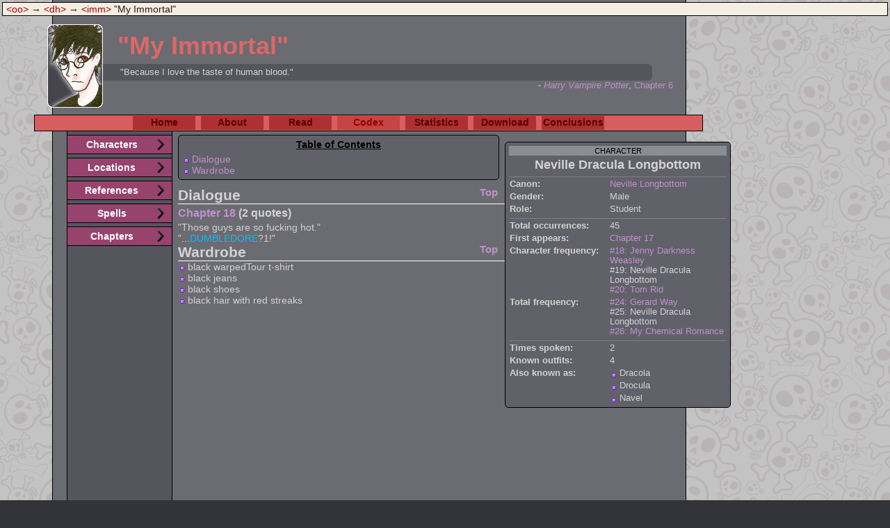

--- FILE ---
content_type: text/html; charset=UTF-8
request_url: http://imm.dh.obdurodon.org/codex/entry/dracula/
body_size: 45891
content:
<!DOCTYPE html PUBLIC "-//W3C//DTD XHTML 1.0 Transitional//EN" "http://www.w3.org/TR/xhtml1/DTD/xhtml1-transitional.dtd">
<html>
  <head>
    <title>My Immortal - Codex Immortalus</title>
    <link rel="stylesheet" href="http://imm.dh.obdurodon.org/stylesheet.css" />
    <link rel="stylesheet" href="http://imm.dh.obdurodon.org/addon-styles/posts.css" />
    <link rel="stylesheet" href="http://imm.dh.obdurodon.org/addon-styles/about.css" />
    <link rel="stylesheet" href="http://imm.dh.obdurodon.org/addon-styles/read.css" />
    <link rel="stylesheet" href="http://imm.dh.obdurodon.org/addon-styles/dialog.css" />
    <link rel="stylesheet" href="http://imm.dh.obdurodon.org/addon-styles/downloads.css" />
    <link rel="stylesheet" href="http://imm.dh.obdurodon.org/addon-styles/codex.css" />
    <link rel="stylesheet" href="http://imm.dh.obdurodon.org/addon-styles/stats.css" />
    <link rel="stylesheet" href="http://imm.dh.obdurodon.org/addon-styles/collapse.css" />
    <script>
   var URL_PATH = 'http://imm.dh.obdurodon.org';
   var codexHandles = new Array('enoby','Ebony Dark&apos;ness Dementia Raven Way','draco','Draco Malfoy','willow','Willow','vampire','Harry Vampire Potter','loopin','Lupin','diabolo','Ron Diabolo Weasley','dumblydore','Albus Dumbledore','mcgoogle','Professor McGonagall','cornelia','Cornelia Fudge','hargrid','Hagrid','mcfly','Marty McFly','hedwig','Hedwig','satan','Tom Satan Bombadil','snaketail','Snaketail','britney','Britney Spears','snap','Professor Snape','tomrid','Tom Rid','vloxemort','Lord Voldemort','sodomize','Sirius Black','samaro','James Samaro Potter','crab','Crab Weasley','goyle','Goyle Weasley','bloody','B&apos;loody Mary Smith','lucian','Lucian','darkness','Jenny Darkness Weasley','dracula','Neville Dracula Longbottom','dobby','Dobby','slutborn','Professor Slutborn','rumbridge','Doris Rumbridge','trevolry','Professor Sinister Trelawney','norris','Mr. Norris','filth','Filth','deathDealers','Death Dealers','mrWeasley','Mr. Weasley','bloodyGothic','Bloody Gothic Rose 666','xBlakTear','XBlakXTearX','preppyLady','Preppy Lady','hogwarts','Hogwarts','hogsmede','Hogsmede','mangos','St. Mangos','abkhazian','Abkhazian','dracosRoom','Draco&apos;s Room','enobysRoom','Enoby&apos;s Room','potionsClassroom','Potions Classroom','forest','Forbidden Forest','slytherinBathroom','Slytherin Bathrooms','slytherinCommon','Slytherin Common Room','greatHall','Great Hall','nurseOffice','School Nurse&apos;s Office','ministry','Ministry of Magic','divinationsClass','Divinations classroom','vloxemortsLair','Vloxemort&apos;s Lair','slytherinBathrooms','Slytherin Bathrooms','careMagicalCreatures','Care of Magical Creatures Classroom','transfigurationsClass','Transfigurations Class','london','London','vampiresRoom','Vampire&apos;s Room','www','Weasley&apos;s Wizard Wheezes','tomridStore','Tom Rid&apos;s Store','hogsment','Hogsment','hotTopicStore','Hot Topic Store','hotIshooStore','Hot Ishoo','slutbornsOffice','Professor Slutborn&apos;s Classroom','pastSlytherinCommon','Slytherin Common Room (past)','pastMovieTheater','Movie Theater','pastNurseOffice','School Nurse&apos;s Office (past)','dumblydoreOffice','Dumbledore&apos;s Office','mcr','My Chemical Romance','gc','Good Charlotte','evanescence','Evanescence','hotTopic','Hot Topic','duff','Hillary Duff','helena','Helena','simple','Simple Plan','satanism','Satanism','warped','The Warped Tour','linkinPark','Linkin Park','gerard','Gerard Way','greenday','Green Day','manson','Marilyn Manson','charles','Charles Manson','marysue','Mary Sue','prep','Prep','vampirism','Vampirism','goffik','Goffik','deathTouchSign','Death&apos;s Touch Sign','christianity','Christianity','dracosPenis','Draco&apos;s Penis','gryffindor','Gryffindor','slytherin','Slytherin','hufflepuff','Hufflepuff','ravenclaw','Ravenclaw','slipknot','Slipknot','corpseBride','The Corpse Bride','suicide','Suicide','fiftyCent','50 Cent','japanese','Japanese','cinderellaStory','A Cinderella Story','nightmareBefore','The Nightmare Before Christmas','chadMichael','Chad Michael Murray','avril','Avril Lavigne','amyLee','Amy Lee','raven','Raven','vilVol','Ville Vollo','emilyTheStrange','Emily the Strange','car','Flying Cars','ashleeSimpson','Ashlee Simpson','backstreetBoys','Backstreet Boys','lakePlacid','Lake Placid','theRing','The Ring','theRingTwo','The Ring Two','houseOfWax','House of Wax','joelMadden','Joel Madden','parisHilton','Paris Hilton','thankYouForVenom','Thank You for the Venom','cedricDiggory','Cedric Diggory','havingSex','Having sex (orgasm, sex, etc)','cutting','Slitting wrists, etc (for the sake of cutting)','time','The Time Turner','him','HiM','tomFelton','Tom Felton','cobain','Kurt Cobain','cellPhone','Cell Phones','buffy','Buffy the Vampire Slayer','nirvana','Nirvana','lotr','The Lord of the Rings','iJustWantToLive','I Just Wanna Live','americanEagle','American Eagle Outfitters','aerie','Aerie','hollister','Hollister','aandf','Abercrombie and Fitch','voldemortserum','Voldemortserum','underworld','Underworld','desolation','Desolation Row','grudge','The Grudge','smith','Mr. & Mrs. Smith','pensieve','Pensieve','converse','Converse','punk','Punk','exorcist','The Exorcist','backToTheFuture','Back to the Future','timeMachine','Time Machine','vampiresNeverHurtYou','Vampires Will Never Hurt You','bisexuality','Bisexuality','voyeur','Voyeurism','bringMeToLife','Bring Me To Life','alcohol','Alcohol Consumption','smoking','Smoking (pot, cigarettes, cigar)','cigar','Cigar','portersuz','portersuz','nineteenNinetySix','1996','devilsSign','Devil&apos;s Sign, or Sign of the horns','emo','Emo lifestyle','mikeyWay','Mikey Way','imNotOkay','I&apos;m Not Okay (I Promise)','suzi','suzi','boulevardOfBrokenDreams','Boulevard of Broken Dreams','theGhostOfYou','The Ghost Of You','marijuana','Marijuana','amnesiaPotion','Amnesia Potion','potion','Potion','sixPack','Six Pack (abs)','sadism','Sadism','jesusChristSuperstar','Jesus Christ Superstar','chroniclesOfLifeAndDeath','The Chronicles of Life and Death','hpMovie','Harry Potter Movie Series','horcrux','Horcrux','england','England','panic','Panic at the Disco','frankIero','Frank Iero','urie','Brandon Urie','headacheRage','Raging with Headaches','billyJoel','Billy Joel','welcomeBlackParade','Welcome to the Black Parade','saw2','Saw 2','sharkAttack3','Shark Attack 3','justin','Justin, Ebony&apos;s boyfriend','sweater','Tara&apos;s sweater','girlsAndBoys','Girls and Boys','darkMark','The Dark Mark','britney5655','Britney5655','ipod','iPod','lohan','Lindsay Lohan','cuteIsWhatWeAimFor','Cute is What We Aim For','iDontLoveYou','I Don&apos;t Love You','gun','Gun','beatles','The Beatles','ghostOfYou','The Ghost of You','crookshanks','Crookshanks','imperius','Imperius','abraKadabra','Abra Kadabra','teleportation','Teleportation','petulusMerengo','Petulus merengo mi kremicli romacio...','crosio','Crosio','chain','Chain-up/Binding spell','popAddelum','Pop Addelum','accio','Accio','cruciatus','Cruciatus','chapter1','Chapter 1','chapter2','Chapter 2','chapter3','Chapter 3','chapter4','Chapter 4','chapter5','Chapter 5','chapter6','Chapter 6','chapter7','Chapter 7','chapter8','Chapter 8','chapter9','Chapter 9','chapter10','Chapter 10','chapter11','Chapter 11','chapter12','Chapter 12','chapter13','Chapter 13','chapter14','Chapter 14','chapter15','Chapter 15','chapter16','Chapter 16','chapter17','Chapter 17','chapter18','Chapter 18','chapter19','Chapter 19','chapter20','Chapter 20','chapter21','Chapter 21','chapter22','Chapter 22','chapter23','Chapter 23','chapter24','Chapter 24','chapter25','Chapter 25','chapter26','Chapter 26','chapter27','Chapter 27','chapter28','Chapter 28','chapter29','Chapter 29','chapter30','Chapter 30','chapter31','Chapter 31','chapter32','Chapter 32','chapter33','Chapter 33','chapter34','Chapter 34','chapter35','Chapter 35','chapter36','Chapter 36','chapter37','Chapter 37','chapter38','Chapter 38','chapter39','Chapter 39','chapter40','Chapter 40','chapter41','Chapter 41','chapter42','Chapter 42','chapter43','Chapter 43','chapter44','Chapter 44');
   function translateHandleToText(handle)
   {
     for (var index = 0; index < codexHandles.length; index += 2)
       if (codexHandles[index] == handle)
         return codexHandles[index + 1];
     return null;
   }
</script>
    <script src="http://imm.dh.obdurodon.org/addon-styles/jsAjax.js"></script>
    <script src="http://imm.dh.obdurodon.org/addon-styles/jsCodex.js"></script>
    <script src="http://imm.dh.obdurodon.org/addon-styles/jsPopup.js"></script>
    <script src="http://imm.dh.obdurodon.org/addon-styles/jwplayer.js"></script>
<script>
 var openedNavSection = 'character';
</script>
  </head>
  <body>
    <div class="obdurodonLink"><a href="http://www.obdurodon.org/" target="_blank">&lt;oo&gt;</a> &rarr; <a href="http://dh.obdurodon.org/" target="_blank">&lt;dh&gt;</a> &rarr; <a href="http://imm.dh.obdurodon.org/">&lt;imm&gt;</a> "My Immortal"</div>
    <div class="container">
      <a name="top"/>
      <div class="header"><div class="wrapping">
        <a href="http://imm.dh.obdurodon.org/"><img class="characterProfile" border="0" src="http://imm.dh.obdurodon.org/images/character_profiles/vampire.png" /></a>
        <a href="http://imm.dh.obdurodon.org/" class="title">"My Immortal"</a>
        <div class="quote">"Because I love the taste of human blood."</div>        <div class="byline">- <a class="characterName" href="http://imm.dh.obdurodon.org/codex/entry/vampire/">Harry Vampire Potter</a>, <a href="http://imm.dh.obdurodon.org/read/chapter-6/">Chapter 6</a></div>
        <div style="clear:left;"></div>
      </div></div>
      <div class="headerBar">
        <a href="http://imm.dh.obdurodon.org/" class="navLink">Home</a>
        <a href="http://imm.dh.obdurodon.org/about/" class="navLink">About</a>
        <a href="http://imm.dh.obdurodon.org/read/" class="navLink">Read</a>
        <a href="http://imm.dh.obdurodon.org/codex/" class="navLink current">Codex</a>
        <a href="http://imm.dh.obdurodon.org/stats/" class="navLink">Statistics</a>
        <a href="http://imm.dh.obdurodon.org/download/" class="navLink">Download</a>
        <a href="http://imm.dh.obdurodon.org/conclusions/" class="navLink">Conclusions</a>
      </div>
      <div class="content">
      <div id="mainContent" class="wrapper">
<?xml version="1.0"?>
<div class="codexTableContainer"><table class="codexTable"><tr><td class="type" colspan="2"><a href="http://imm.dh.obdurodon.org/codex/characters/">character</a></td></tr><tr><td class="header" colspan="2">Neville Dracula Longbottom</td></tr><tr><td colspan="2" class="separator"><span style="display:none">-</span></td></tr><tr><th>Canon:</th><td><a href="http://en.wikipedia.org/wiki/Neville Longbottom" target="_blank">Neville Longbottom</a></td></tr><tr><th>Gender:</th><td>Male</td></tr><tr><th>Role:</th><td>Student</td></tr><tr><td colspan="2" class="separator"><span style="display:none">-</span></td></tr><tr><th>Total occurrences:</th><td>45</td></tr><tr><th>First appears:</th><td><a href="http://imm.dh.obdurodon.org/codex/entry/chapter17/"> Chapter
                                        17</a></td></tr><tr><th>Character frequency:</th><td><a href="http://imm.dh.obdurodon.org/codex/entry/darkness/">#18: Jenny Darkness Weasley</a><br/>#19: Neville Dracula Longbottom<br/><a href="http://imm.dh.obdurodon.org/codex/entry/tomrid/">#20: Tom Rid</a></td></tr><tr><th>Total frequency:</th><td><a href="http://imm.dh.obdurodon.org/codex/entry/gerard/">#24: Gerard Way</a><br/>#25: Neville Dracula Longbottom<br/><a href="http://imm.dh.obdurodon.org/codex/entry/mcr/">#26: My Chemical Romance</a></td></tr><tr><td colspan="2" class="separator"><span style="display:none">-</span></td></tr><tr><th>Times spoken:</th><td>2</td></tr><tr><th>Known outfits:</th><td>4</td></tr><tr><th rowspan="3">Also known as:</th><td><div class="bullet">Dracola</div></td></tr><tr><td><div class="bullet">Drocula</div></td></tr><tr><td><div class="bullet">Navel</div></td></tr></table><div style="clear:both;display:none;">-end-</div></div><div class="codexTableOfContents"><h1>Table of Contents</h1><a href="#dialogue">Dialogue</a><a href="#wardrobe">Wardrobe</a></div><h2 class="codexHeader" id="dialogue"><a href="#top" class="top">Top</a> Dialogue</h2><div class="dialogueContainer"><div class="dialogueSubheader"><h3 class="codexHeader"><a href="http://imm.dh.obdurodon.org/read/chapter-18">Chapter 18</a> (2 quotes)</h3></div><div class="dialogueQuotes"><div class="quote">"Those guys are so fucking hot."</div><div class="quote">"...<span handle="dumblydore" elementName="char" class="dialogObject char" onmouseover="Dialog.create(event, this);">DUMBLEDORE</span>?1!"</div></div></div><h2 class="codexHeader" id="wardrobe"><a href="#top" class="top">Top</a> Wardrobe</h2><div class="bullet"> black warpedTour t-shirt</div><div class="bullet"> black jeans</div><div class="bullet"> black shoes</div><div class="bullet"> black hair with red streaks</div>
          <div style="clear:both;"></div>
        </div>
        <div  class="sidebar">
          <div id="sidebarContents">
<?xml version="1.0"?>
<div id="codex-nav-character" class="codexTop&#10;                    highlighted">
  <a href="http://imm.dh.obdurodon.org/codex/characters/">Characters</a>
  <div class="codexMenu highlighted">
    <div class="codexSubmenu highlighted">
      <a href="http://imm.dh.obdurodon.org/codex/characters/student/">Student</a>
      <div class="codexMenu final highlighted">
        <a href="http://imm.dh.obdurodon.org/codex/entry/bloody/" class="codexItem">B'loody Mary Smith</a>
        <a href="http://imm.dh.obdurodon.org/codex/entry/britney/" class="codexItem">Britney Spears</a>
        <a href="http://imm.dh.obdurodon.org/codex/entry/crab/" class="codexItem">Crab Weasley</a>
        <a href="http://imm.dh.obdurodon.org/codex/entry/draco/" class="codexItem">Draco Malfoy</a>
        <a href="http://imm.dh.obdurodon.org/codex/entry/enoby/" class="codexItem">Ebony Dark'ness Dementia Raven Way</a>
        <a href="http://imm.dh.obdurodon.org/codex/entry/goyle/" class="codexItem">Goyle Weasley</a>
        <a href="http://imm.dh.obdurodon.org/codex/entry/hargrid/" class="codexItem">Hagrid</a>
        <a href="http://imm.dh.obdurodon.org/codex/entry/vampire/" class="codexItem">Harry Vampire Potter</a>
        <a href="http://imm.dh.obdurodon.org/codex/entry/samaro/" class="codexItem">James Samaro Potter</a>
        <a href="http://imm.dh.obdurodon.org/codex/entry/darkness/" class="codexItem">Jenny Darkness Weasley</a>
        <a href="http://imm.dh.obdurodon.org/codex/entry/dracula/" class="codexItem selected">Neville Dracula Longbottom</a>
        <a href="http://imm.dh.obdurodon.org/codex/entry/diabolo/" class="codexItem">Ron Diabolo Weasley</a>
        <a href="http://imm.dh.obdurodon.org/codex/entry/willow/" class="codexItem">Willow</a>
      </div>
    </div>
    <div class="codexSubmenu">
      <a href="http://imm.dh.obdurodon.org/codex/characters/professor/">Professor</a>
      <div class="codexMenu final">
        <a href="http://imm.dh.obdurodon.org/codex/entry/dumblydore/" class="codexItem">Albus Dumbledore</a>
        <a href="http://imm.dh.obdurodon.org/codex/entry/loopin/" class="codexItem">Lupin</a>
        <a href="http://imm.dh.obdurodon.org/codex/entry/mcgoogle/" class="codexItem">Professor McGonagall</a>
        <a href="http://imm.dh.obdurodon.org/codex/entry/trevolry/" class="codexItem">Professor Sinister Trelawney</a>
        <a href="http://imm.dh.obdurodon.org/codex/entry/slutborn/" class="codexItem">Professor Slutborn</a>
        <a href="http://imm.dh.obdurodon.org/codex/entry/snap/" class="codexItem">Professor Snape</a>
      </div>
    </div>
    <div class="codexSubmenu">
      <a href="http://imm.dh.obdurodon.org/codex/characters/bystander/">Bystander</a>
      <div class="codexMenu final">
        <a href="http://imm.dh.obdurodon.org/codex/entry/cornelia/" class="codexItem">Cornelia Fudge</a>
        <a href="http://imm.dh.obdurodon.org/codex/entry/dobby/" class="codexItem">Dobby</a>
        <a href="http://imm.dh.obdurodon.org/codex/entry/rumbridge/" class="codexItem">Doris Rumbridge</a>
        <a href="http://imm.dh.obdurodon.org/codex/entry/filth/" class="codexItem">Filth</a>
        <a href="http://imm.dh.obdurodon.org/codex/entry/hedwig/" class="codexItem">Hedwig</a>
        <a href="http://imm.dh.obdurodon.org/codex/entry/lucian/" class="codexItem">Lucian</a>
        <a href="http://imm.dh.obdurodon.org/codex/entry/mcfly/" class="codexItem">Marty McFly</a>
        <a href="http://imm.dh.obdurodon.org/codex/entry/norris/" class="codexItem">Mr. Norris</a>
        <a href="http://imm.dh.obdurodon.org/codex/entry/mrWeasley/" class="codexItem">Mr. Weasley</a>
        <a href="http://imm.dh.obdurodon.org/codex/entry/preppyLady/" class="codexItem">Preppy Lady</a>
        <a href="http://imm.dh.obdurodon.org/codex/entry/sodomize/" class="codexItem">Sirius Black</a>
        <a href="http://imm.dh.obdurodon.org/codex/entry/satan/" class="codexItem">Tom Satan Bombadil</a>
      </div>
    </div>
    <div class="codexSubmenu">
      <a href="http://imm.dh.obdurodon.org/codex/characters/baddie/">Baddie</a>
      <div class="codexMenu final">
        <a href="http://imm.dh.obdurodon.org/codex/entry/deathDealers/" class="codexItem">Death Dealers</a>
        <a href="http://imm.dh.obdurodon.org/codex/entry/vloxemort/" class="codexItem">Lord Voldemort</a>
        <a href="http://imm.dh.obdurodon.org/codex/entry/snaketail/" class="codexItem">Snaketail</a>
        <a href="http://imm.dh.obdurodon.org/codex/entry/tomrid/" class="codexItem">Tom Rid</a>
      </div>
    </div>
    <div class="codexSubmenu">
      <a href="http://imm.dh.obdurodon.org/codex/characters/group/">Group</a>
      <div class="codexMenu final">
        <a href="http://imm.dh.obdurodon.org/codex/entry/bloodyGothic/" class="codexItem">Bloody Gothic Rose 666</a>
        <a href="http://imm.dh.obdurodon.org/codex/entry/xBlakTear/" class="codexItem">XBlakXTearX</a>
      </div>
    </div>
  </div>
</div><div id="codex-nav-location" class="codexTop">
  <a href="http://imm.dh.obdurodon.org/codex/locations/">Locations</a>
  <div class="codexMenu">
    <div class="codexSubmenu">
      <a href="http://imm.dh.obdurodon.org/codex/locations/present/">Present</a>
      <div class="codexMenu final">
        <a href="http://imm.dh.obdurodon.org/codex/entry/abkhazian/" class="codexItem">Abkhazian</a>
        <a href="http://imm.dh.obdurodon.org/codex/entry/careMagicalCreatures/" class="codexItem">Care of Magical Creatures Classroom</a>
        <a href="http://imm.dh.obdurodon.org/codex/entry/divinationsClass/" class="codexItem">Divinations classroom</a>
        <a href="http://imm.dh.obdurodon.org/codex/entry/dracosRoom/" class="codexItem">Draco's Room</a>
        <a href="http://imm.dh.obdurodon.org/codex/entry/dumblydoreOffice/" class="codexItem">Dumbledore's Office</a>
        <a href="http://imm.dh.obdurodon.org/codex/entry/enobysRoom/" class="codexItem">Enoby's Room</a>
        <a href="http://imm.dh.obdurodon.org/codex/entry/forest/" class="codexItem">Forbidden Forest</a>
        <a href="http://imm.dh.obdurodon.org/codex/entry/greatHall/" class="codexItem">Great Hall</a>
        <a href="http://imm.dh.obdurodon.org/codex/entry/hogsmede/" class="codexItem">Hogsmede</a>
        <a href="http://imm.dh.obdurodon.org/codex/entry/hogwarts/" class="codexItem">Hogwarts</a>
        <a href="http://imm.dh.obdurodon.org/codex/entry/hotTopicStore/" class="codexItem">Hot Topic Store</a>
        <a href="http://imm.dh.obdurodon.org/codex/entry/london/" class="codexItem">London</a>
        <a href="http://imm.dh.obdurodon.org/codex/entry/ministry/" class="codexItem">Ministry of Magic</a>
        <a href="http://imm.dh.obdurodon.org/codex/entry/pastMovieTheater/" class="codexItem">Movie Theater</a>
        <a href="http://imm.dh.obdurodon.org/codex/entry/potionsClassroom/" class="codexItem">Potions Classroom</a>
        <a href="http://imm.dh.obdurodon.org/codex/entry/nurseOffice/" class="codexItem">School Nurse's Office</a>
        <a href="http://imm.dh.obdurodon.org/codex/entry/slytherinBathroom/" class="codexItem">Slytherin Bathrooms</a>
        <a href="http://imm.dh.obdurodon.org/codex/entry/slytherinBathrooms/" class="codexItem">Slytherin Bathrooms</a>
        <a href="http://imm.dh.obdurodon.org/codex/entry/slytherinCommon/" class="codexItem">Slytherin Common Room</a>
        <a href="http://imm.dh.obdurodon.org/codex/entry/mangos/" class="codexItem">St. Mangos</a>
        <a href="http://imm.dh.obdurodon.org/codex/entry/tomridStore/" class="codexItem">Tom Rid's Store</a>
        <a href="http://imm.dh.obdurodon.org/codex/entry/transfigurationsClass/" class="codexItem">Transfigurations Class</a>
        <a href="http://imm.dh.obdurodon.org/codex/entry/vampiresRoom/" class="codexItem">Vampire's Room</a>
        <a href="http://imm.dh.obdurodon.org/codex/entry/vloxemortsLair/" class="codexItem">Vloxemort's Lair</a>
        <a href="http://imm.dh.obdurodon.org/codex/entry/www/" class="codexItem">Weasley's Wizard Wheezes</a>
      </div>
    </div>
    <div class="codexSubmenu">
      <a href="http://imm.dh.obdurodon.org/codex/locations/past/">Past</a>
      <div class="codexMenu final">
        <a href="http://imm.dh.obdurodon.org/codex/entry/hogsment/" class="codexItem">Hogsment</a>
        <a href="http://imm.dh.obdurodon.org/codex/entry/hotIshooStore/" class="codexItem">Hot Ishoo</a>
        <a href="http://imm.dh.obdurodon.org/codex/entry/slutbornsOffice/" class="codexItem">Professor Slutborn's Classroom</a>
        <a href="http://imm.dh.obdurodon.org/codex/entry/pastNurseOffice/" class="codexItem">School Nurse's Office (past)</a>
        <a href="http://imm.dh.obdurodon.org/codex/entry/pastSlytherinCommon/" class="codexItem">Slytherin Common Room (past)</a>
      </div>
    </div>
  </div>
</div><div id="codex-nav-reference" class="codexTop">
  <a href="http://imm.dh.obdurodon.org/codex/references/">References</a>
  <div class="codexMenu">
    <div class="codexSubmenu">
      <a href="http://imm.dh.obdurodon.org/codex/references/band/">Band</a>
      <div class="codexMenu final">
        <a href="http://imm.dh.obdurodon.org/codex/entry/fiftyCent/" class="codexItem">50 Cent</a>
        <a href="http://imm.dh.obdurodon.org/codex/entry/backstreetBoys/" class="codexItem">Backstreet Boys</a>
        <a href="http://imm.dh.obdurodon.org/codex/entry/cuteIsWhatWeAimFor/" class="codexItem">Cute is What We Aim For</a>
        <a href="http://imm.dh.obdurodon.org/codex/entry/evanescence/" class="codexItem">Evanescence</a>
        <a href="http://imm.dh.obdurodon.org/codex/entry/gc/" class="codexItem">Good Charlotte</a>
        <a href="http://imm.dh.obdurodon.org/codex/entry/greenday/" class="codexItem">Green Day</a>
        <a href="http://imm.dh.obdurodon.org/codex/entry/him/" class="codexItem">HiM</a>
        <a href="http://imm.dh.obdurodon.org/codex/entry/linkinPark/" class="codexItem">Linkin Park</a>
        <a href="http://imm.dh.obdurodon.org/codex/entry/mcr/" class="codexItem">My Chemical Romance</a>
        <a href="http://imm.dh.obdurodon.org/codex/entry/nirvana/" class="codexItem">Nirvana</a>
        <a href="http://imm.dh.obdurodon.org/codex/entry/panic/" class="codexItem">Panic at the Disco</a>
        <a href="http://imm.dh.obdurodon.org/codex/entry/simple/" class="codexItem">Simple Plan</a>
        <a href="http://imm.dh.obdurodon.org/codex/entry/slipknot/" class="codexItem">Slipknot</a>
        <a href="http://imm.dh.obdurodon.org/codex/entry/beatles/" class="codexItem">The Beatles</a>
      </div>
    </div>
    <div class="codexSubmenu">
      <a href="http://imm.dh.obdurodon.org/codex/references/store/">Store</a>
      <div class="codexMenu final">
        <a href="http://imm.dh.obdurodon.org/codex/entry/aandf/" class="codexItem">Abercrombie and Fitch</a>
        <a href="http://imm.dh.obdurodon.org/codex/entry/americanEagle/" class="codexItem">American Eagle Outfitters</a>
        <a href="http://imm.dh.obdurodon.org/codex/entry/hollister/" class="codexItem">Hollister</a>
        <a href="http://imm.dh.obdurodon.org/codex/entry/hotTopic/" class="codexItem">Hot Topic</a>
      </div>
    </div>
    <div class="codexSubmenu">
      <a href="http://imm.dh.obdurodon.org/codex/references/person/">Person</a>
      <div class="codexMenu final">
        <a href="http://imm.dh.obdurodon.org/codex/entry/amyLee/" class="codexItem">Amy Lee</a>
        <a href="http://imm.dh.obdurodon.org/codex/entry/ashleeSimpson/" class="codexItem">Ashlee Simpson</a>
        <a href="http://imm.dh.obdurodon.org/codex/entry/avril/" class="codexItem">Avril Lavigne</a>
        <a href="http://imm.dh.obdurodon.org/codex/entry/billyJoel/" class="codexItem">Billy Joel</a>
        <a href="http://imm.dh.obdurodon.org/codex/entry/urie/" class="codexItem">Brandon Urie</a>
        <a href="http://imm.dh.obdurodon.org/codex/entry/chadMichael/" class="codexItem">Chad Michael Murray</a>
        <a href="http://imm.dh.obdurodon.org/codex/entry/charles/" class="codexItem">Charles Manson</a>
        <a href="http://imm.dh.obdurodon.org/codex/entry/frankIero/" class="codexItem">Frank Iero</a>
        <a href="http://imm.dh.obdurodon.org/codex/entry/gerard/" class="codexItem">Gerard Way</a>
        <a href="http://imm.dh.obdurodon.org/codex/entry/duff/" class="codexItem">Hillary Duff</a>
        <a href="http://imm.dh.obdurodon.org/codex/entry/joelMadden/" class="codexItem">Joel Madden</a>
        <a href="http://imm.dh.obdurodon.org/codex/entry/justin/" class="codexItem">Justin, Ebony's boyfriend</a>
        <a href="http://imm.dh.obdurodon.org/codex/entry/cobain/" class="codexItem">Kurt Cobain</a>
        <a href="http://imm.dh.obdurodon.org/codex/entry/lohan/" class="codexItem">Lindsay Lohan</a>
        <a href="http://imm.dh.obdurodon.org/codex/entry/manson/" class="codexItem">Marilyn Manson</a>
        <a href="http://imm.dh.obdurodon.org/codex/entry/mikeyWay/" class="codexItem">Mikey Way</a>
        <a href="http://imm.dh.obdurodon.org/codex/entry/parisHilton/" class="codexItem">Paris Hilton</a>
        <a href="http://imm.dh.obdurodon.org/codex/entry/raven/" class="codexItem">Raven</a>
        <a href="http://imm.dh.obdurodon.org/codex/entry/tomFelton/" class="codexItem">Tom Felton</a>
        <a href="http://imm.dh.obdurodon.org/codex/entry/vilVol/" class="codexItem">Ville Vollo</a>
      </div>
    </div>
    <div class="codexSubmenu">
      <a href="http://imm.dh.obdurodon.org/codex/references/song/">Song</a>
      <div class="codexMenu final">
        <a href="http://imm.dh.obdurodon.org/codex/entry/nineteenNinetySix/" class="codexItem">1996</a>
        <a href="http://imm.dh.obdurodon.org/codex/entry/boulevardOfBrokenDreams/" class="codexItem">Boulevard of Broken Dreams</a>
        <a href="http://imm.dh.obdurodon.org/codex/entry/bringMeToLife/" class="codexItem">Bring Me To Life</a>
        <a href="http://imm.dh.obdurodon.org/codex/entry/desolation/" class="codexItem">Desolation Row</a>
        <a href="http://imm.dh.obdurodon.org/codex/entry/girlsAndBoys/" class="codexItem">Girls and Boys</a>
        <a href="http://imm.dh.obdurodon.org/codex/entry/helena/" class="codexItem">Helena</a>
        <a href="http://imm.dh.obdurodon.org/codex/entry/iDontLoveYou/" class="codexItem">I Don't Love You</a>
        <a href="http://imm.dh.obdurodon.org/codex/entry/iJustWantToLive/" class="codexItem">I Just Wanna Live</a>
        <a href="http://imm.dh.obdurodon.org/codex/entry/imNotOkay/" class="codexItem">I'm Not Okay (I Promise)</a>
        <a href="http://imm.dh.obdurodon.org/codex/entry/thankYouForVenom/" class="codexItem">Thank You for the Venom</a>
        <a href="http://imm.dh.obdurodon.org/codex/entry/chroniclesOfLifeAndDeath/" class="codexItem">The Chronicles of Life and Death</a>
        <a href="http://imm.dh.obdurodon.org/codex/entry/theGhostOfYou/" class="codexItem">The Ghost Of You</a>
        <a href="http://imm.dh.obdurodon.org/codex/entry/ghostOfYou/" class="codexItem">The Ghost of You</a>
        <a href="http://imm.dh.obdurodon.org/codex/entry/vampiresNeverHurtYou/" class="codexItem">Vampires Will Never Hurt You</a>
        <a href="http://imm.dh.obdurodon.org/codex/entry/welcomeBlackParade/" class="codexItem">Welcome to the Black Parade</a>
      </div>
    </div>
    <div class="codexSubmenu">
      <a href="http://imm.dh.obdurodon.org/codex/references/religion/">Religion</a>
      <div class="codexMenu final">
        <a href="http://imm.dh.obdurodon.org/codex/entry/christianity/" class="codexItem">Christianity</a>
        <a href="http://imm.dh.obdurodon.org/codex/entry/satanism/" class="codexItem">Satanism</a>
      </div>
    </div>
    <div class="codexSubmenu">
      <a href="http://imm.dh.obdurodon.org/codex/references/tour/">Tour</a>
      <div class="codexMenu final">
        <a href="http://imm.dh.obdurodon.org/codex/entry/warped/" class="codexItem">The Warped Tour</a>
      </div>
    </div>
    <div class="codexSubmenu">
      <a href="http://imm.dh.obdurodon.org/codex/references/concept/">Concept</a>
      <div class="codexMenu final">
        <a href="http://imm.dh.obdurodon.org/codex/entry/marysue/" class="codexItem">Mary Sue</a>
      </div>
    </div>
    <div class="codexSubmenu">
      <a href="http://imm.dh.obdurodon.org/codex/references/lifestyle/">Lifestyle</a>
      <div class="codexMenu final">
        <a href="http://imm.dh.obdurodon.org/codex/entry/bisexuality/" class="codexItem">Bisexuality</a>
        <a href="http://imm.dh.obdurodon.org/codex/entry/emo/" class="codexItem">Emo lifestyle</a>
        <a href="http://imm.dh.obdurodon.org/codex/entry/goffik/" class="codexItem">Goffik</a>
        <a href="http://imm.dh.obdurodon.org/codex/entry/marijuana/" class="codexItem">Marijuana</a>
        <a href="http://imm.dh.obdurodon.org/codex/entry/prep/" class="codexItem">Prep</a>
        <a href="http://imm.dh.obdurodon.org/codex/entry/punk/" class="codexItem">Punk</a>
        <a href="http://imm.dh.obdurodon.org/codex/entry/sadism/" class="codexItem">Sadism</a>
        <a href="http://imm.dh.obdurodon.org/codex/entry/sixPack/" class="codexItem">Six Pack (abs)</a>
        <a href="http://imm.dh.obdurodon.org/codex/entry/smoking/" class="codexItem">Smoking (pot, cigarettes, cigar)</a>
        <a href="http://imm.dh.obdurodon.org/codex/entry/vampirism/" class="codexItem">Vampirism</a>
        <a href="http://imm.dh.obdurodon.org/codex/entry/voyeur/" class="codexItem">Voyeurism</a>
      </div>
    </div>
    <div class="codexSubmenu">
      <a href="http://imm.dh.obdurodon.org/codex/references/action/">Action</a>
      <div class="codexMenu final">
        <a href="http://imm.dh.obdurodon.org/codex/entry/deathTouchSign/" class="codexItem">Death's Touch Sign</a>
        <a href="http://imm.dh.obdurodon.org/codex/entry/devilsSign/" class="codexItem">Devil's Sign, or Sign of the horns</a>
        <a href="http://imm.dh.obdurodon.org/codex/entry/havingSex/" class="codexItem">Having sex (orgasm, sex, etc)</a>
        <a href="http://imm.dh.obdurodon.org/codex/entry/cutting/" class="codexItem">Slitting wrists, etc (for the sake of cutting)</a>
        <a href="http://imm.dh.obdurodon.org/codex/entry/suicide/" class="codexItem">Suicide</a>
      </div>
    </div>
    <div class="codexSubmenu">
      <a href="http://imm.dh.obdurodon.org/codex/references/genitalia/">Genitalia</a>
      <div class="codexMenu final">
        <a href="http://imm.dh.obdurodon.org/codex/entry/dracosPenis/" class="codexItem">Draco's Penis</a>
      </div>
    </div>
    <div class="codexSubmenu">
      <a href="http://imm.dh.obdurodon.org/codex/references/hogwartsHouse/">HogwartsHouse</a>
      <div class="codexMenu final">
        <a href="http://imm.dh.obdurodon.org/codex/entry/gryffindor/" class="codexItem">Gryffindor</a>
        <a href="http://imm.dh.obdurodon.org/codex/entry/hufflepuff/" class="codexItem">Hufflepuff</a>
        <a href="http://imm.dh.obdurodon.org/codex/entry/ravenclaw/" class="codexItem">Ravenclaw</a>
        <a href="http://imm.dh.obdurodon.org/codex/entry/slytherin/" class="codexItem">Slytherin</a>
      </div>
    </div>
    <div class="codexSubmenu">
      <a href="http://imm.dh.obdurodon.org/codex/references/movie/">Movie</a>
      <div class="codexMenu final">
        <a href="http://imm.dh.obdurodon.org/codex/entry/cinderellaStory/" class="codexItem">A Cinderella Story</a>
        <a href="http://imm.dh.obdurodon.org/codex/entry/hpMovie/" class="codexItem">Harry Potter Movie Series</a>
        <a href="http://imm.dh.obdurodon.org/codex/entry/houseOfWax/" class="codexItem">House of Wax</a>
        <a href="http://imm.dh.obdurodon.org/codex/entry/jesusChristSuperstar/" class="codexItem">Jesus Christ Superstar</a>
        <a href="http://imm.dh.obdurodon.org/codex/entry/lakePlacid/" class="codexItem">Lake Placid</a>
        <a href="http://imm.dh.obdurodon.org/codex/entry/smith/" class="codexItem">Mr. &amp; Mrs. Smith</a>
        <a href="http://imm.dh.obdurodon.org/codex/entry/saw2/" class="codexItem">Saw 2</a>
        <a href="http://imm.dh.obdurodon.org/codex/entry/sharkAttack3/" class="codexItem">Shark Attack 3</a>
        <a href="http://imm.dh.obdurodon.org/codex/entry/corpseBride/" class="codexItem">The Corpse Bride</a>
        <a href="http://imm.dh.obdurodon.org/codex/entry/exorcist/" class="codexItem">The Exorcist</a>
        <a href="http://imm.dh.obdurodon.org/codex/entry/grudge/" class="codexItem">The Grudge</a>
        <a href="http://imm.dh.obdurodon.org/codex/entry/nightmareBefore/" class="codexItem">The Nightmare Before Christmas</a>
        <a href="http://imm.dh.obdurodon.org/codex/entry/theRing/" class="codexItem">The Ring</a>
        <a href="http://imm.dh.obdurodon.org/codex/entry/theRingTwo/" class="codexItem">The Ring Two</a>
        <a href="http://imm.dh.obdurodon.org/codex/entry/underworld/" class="codexItem">Underworld</a>
      </div>
    </div>
    <div class="codexSubmenu">
      <a href="http://imm.dh.obdurodon.org/codex/references/language/">Language</a>
      <div class="codexMenu final">
        <a href="http://imm.dh.obdurodon.org/codex/entry/japanese/" class="codexItem">Japanese</a>
      </div>
    </div>
    <div class="codexSubmenu">
      <a href="http://imm.dh.obdurodon.org/codex/references/character/">Character</a>
      <div class="codexMenu final">
        <a href="http://imm.dh.obdurodon.org/codex/entry/emilyTheStrange/" class="codexItem">Emily the Strange</a>
      </div>
    </div>
    <div class="codexSubmenu">
      <a href="http://imm.dh.obdurodon.org/codex/references/object/">Object</a>
      <div class="codexMenu final">
        <a href="http://imm.dh.obdurodon.org/codex/entry/cellPhone/" class="codexItem">Cell Phones</a>
        <a href="http://imm.dh.obdurodon.org/codex/entry/car/" class="codexItem">Flying Cars</a>
        <a href="http://imm.dh.obdurodon.org/codex/entry/gun/" class="codexItem">Gun</a>
        <a href="http://imm.dh.obdurodon.org/codex/entry/horcrux/" class="codexItem">Horcrux</a>
        <a href="http://imm.dh.obdurodon.org/codex/entry/pensieve/" class="codexItem">Pensieve</a>
        <a href="http://imm.dh.obdurodon.org/codex/entry/sweater/" class="codexItem">Tara's sweater</a>
        <a href="http://imm.dh.obdurodon.org/codex/entry/time/" class="codexItem">The Time Turner</a>
        <a href="http://imm.dh.obdurodon.org/codex/entry/timeMachine/" class="codexItem">Time Machine</a>
        <a href="http://imm.dh.obdurodon.org/codex/entry/ipod/" class="codexItem">iPod</a>
      </div>
    </div>
    <div class="codexSubmenu">
      <a href="http://imm.dh.obdurodon.org/codex/references/hpCharacter/">HpCharacter</a>
      <div class="codexMenu final">
        <a href="http://imm.dh.obdurodon.org/codex/entry/cedricDiggory/" class="codexItem">Cedric Diggory</a>
      </div>
    </div>
    <div class="codexSubmenu">
      <a href="http://imm.dh.obdurodon.org/codex/references/series/">Series</a>
      <div class="codexMenu final">
        <a href="http://imm.dh.obdurodon.org/codex/entry/backToTheFuture/" class="codexItem">Back to the Future</a>
        <a href="http://imm.dh.obdurodon.org/codex/entry/buffy/" class="codexItem">Buffy the Vampire Slayer</a>
        <a href="http://imm.dh.obdurodon.org/codex/entry/lotr/" class="codexItem">The Lord of the Rings</a>
      </div>
    </div>
    <div class="codexSubmenu">
      <a href="http://imm.dh.obdurodon.org/codex/references/brand/">Brand</a>
      <div class="codexMenu final">
        <a href="http://imm.dh.obdurodon.org/codex/entry/aerie/" class="codexItem">Aerie</a>
        <a href="http://imm.dh.obdurodon.org/codex/entry/converse/" class="codexItem">Converse</a>
      </div>
    </div>
    <div class="codexSubmenu">
      <a href="http://imm.dh.obdurodon.org/codex/references/addictive substance/">Addictive substance</a>
      <div class="codexMenu final">
        <a href="http://imm.dh.obdurodon.org/codex/entry/cigar/" class="codexItem">Cigar</a>
        <a href="http://imm.dh.obdurodon.org/codex/entry/voldemortserum/" class="codexItem">Voldemortserum</a>
      </div>
    </div>
    <div class="codexSubmenu">
      <a href="http://imm.dh.obdurodon.org/codex/references/drink/">Drink</a>
      <div class="codexMenu final">
        <a href="http://imm.dh.obdurodon.org/codex/entry/alcohol/" class="codexItem">Alcohol Consumption</a>
      </div>
    </div>
    <div class="codexSubmenu">
      <a href="http://imm.dh.obdurodon.org/codex/references/fanfiction.net user/">Fanfiction.net user</a>
      <div class="codexMenu final">
        <a href="http://imm.dh.obdurodon.org/codex/entry/britney5655/" class="codexItem">Britney5655</a>
        <a href="http://imm.dh.obdurodon.org/codex/entry/portersuz/" class="codexItem">portersuz</a>
        <a href="http://imm.dh.obdurodon.org/codex/entry/suzi/" class="codexItem">suzi</a>
      </div>
    </div>
    <div class="codexSubmenu">
      <a href="http://imm.dh.obdurodon.org/codex/references/magic/">Magic</a>
      <div class="codexMenu final">
        <a href="http://imm.dh.obdurodon.org/codex/entry/amnesiaPotion/" class="codexItem">Amnesia Potion</a>
        <a href="http://imm.dh.obdurodon.org/codex/entry/potion/" class="codexItem">Potion</a>
      </div>
    </div>
    <div class="codexSubmenu">
      <a href="http://imm.dh.obdurodon.org/codex/references/location/">Location</a>
      <div class="codexMenu final">
        <a href="http://imm.dh.obdurodon.org/codex/entry/england/" class="codexItem">England</a>
      </div>
    </div>
    <div class="codexSubmenu">
      <a href="http://imm.dh.obdurodon.org/codex/references/state/">State</a>
      <div class="codexMenu final">
        <a href="http://imm.dh.obdurodon.org/codex/entry/headacheRage/" class="codexItem">Raging with Headaches</a>
      </div>
    </div>
    <div class="codexSubmenu">
      <a href="http://imm.dh.obdurodon.org/codex/references/spell/">Spell</a>
      <div class="codexMenu final">
        <a href="http://imm.dh.obdurodon.org/codex/entry/darkMark/" class="codexItem">The Dark Mark</a>
      </div>
    </div>
  </div>
</div><div id="codex-nav-spell" class="codexTop">
  <a href="http://imm.dh.obdurodon.org/codex/spells/">Spells</a>
  <div class="codexMenu final">
    <a href="http://imm.dh.obdurodon.org/codex/entry/abraKadabra/" class="codexItem">Abra Kadabra</a>
    <a href="http://imm.dh.obdurodon.org/codex/entry/accio/" class="codexItem">Accio</a>
    <a href="http://imm.dh.obdurodon.org/codex/entry/chain/" class="codexItem">Chain-up/Binding spell</a>
    <a href="http://imm.dh.obdurodon.org/codex/entry/crookshanks/" class="codexItem">Crookshanks</a>
    <a href="http://imm.dh.obdurodon.org/codex/entry/crosio/" class="codexItem">Crosio</a>
    <a href="http://imm.dh.obdurodon.org/codex/entry/cruciatus/" class="codexItem">Cruciatus</a>
    <a href="http://imm.dh.obdurodon.org/codex/entry/imperius/" class="codexItem">Imperius</a>
    <a href="http://imm.dh.obdurodon.org/codex/entry/petulusMerengo/" class="codexItem">Petulus merengo mi kremicli romacio...</a>
    <a href="http://imm.dh.obdurodon.org/codex/entry/popAddelum/" class="codexItem">Pop Addelum</a>
    <a href="http://imm.dh.obdurodon.org/codex/entry/teleportation/" class="codexItem">Teleportation</a>
  </div>
</div><div id="codex-nav-chapters" class="codexTop">
  <a href="http://imm.dh.obdurodon.org/codex/chapters/">Chapters</a>
  <div class="codexMenu">
    <div class="codexSubmenu">
      <a href="#">Chapters 1 - 9</a>
      <div class="codexMenu final">
        <a href="http://imm.dh.obdurodon.org/codex/entry/chapter1/" class="codexItem">Chapter 1</a>
        <a href="http://imm.dh.obdurodon.org/codex/entry/chapter2/" class="codexItem">Chapter 2</a>
        <a href="http://imm.dh.obdurodon.org/codex/entry/chapter3/" class="codexItem">Chapter 3</a>
        <a href="http://imm.dh.obdurodon.org/codex/entry/chapter4/" class="codexItem">Chapter 4</a>
        <a href="http://imm.dh.obdurodon.org/codex/entry/chapter5/" class="codexItem">Chapter 5</a>
        <a href="http://imm.dh.obdurodon.org/codex/entry/chapter6/" class="codexItem">Chapter 6</a>
        <a href="http://imm.dh.obdurodon.org/codex/entry/chapter7/" class="codexItem">Chapter 7</a>
        <a href="http://imm.dh.obdurodon.org/codex/entry/chapter8/" class="codexItem">Chapter 8</a>
        <a href="http://imm.dh.obdurodon.org/codex/entry/chapter9/" class="codexItem">Chapter 9</a>
      </div>
    </div>
    <div class="codexSubmenu">
      <a href="#">Chapters 10 - 19</a>
      <div class="codexMenu final">
        <a href="http://imm.dh.obdurodon.org/codex/entry/chapter10/" class="codexItem">Chapter 10</a>
        <a href="http://imm.dh.obdurodon.org/codex/entry/chapter11/" class="codexItem">Chapter 11</a>
        <a href="http://imm.dh.obdurodon.org/codex/entry/chapter12/" class="codexItem">Chapter 12</a>
        <a href="http://imm.dh.obdurodon.org/codex/entry/chapter13/" class="codexItem">Chapter 13</a>
        <a href="http://imm.dh.obdurodon.org/codex/entry/chapter14/" class="codexItem">Chapter 14</a>
        <a href="http://imm.dh.obdurodon.org/codex/entry/chapter15/" class="codexItem">Chapter 15</a>
        <a href="http://imm.dh.obdurodon.org/codex/entry/chapter16/" class="codexItem">Chapter 16</a>
        <a href="http://imm.dh.obdurodon.org/codex/entry/chapter17/" class="codexItem">Chapter 17</a>
        <a href="http://imm.dh.obdurodon.org/codex/entry/chapter18/" class="codexItem">Chapter 18</a>
        <a href="http://imm.dh.obdurodon.org/codex/entry/chapter19/" class="codexItem">Chapter 19</a>
      </div>
    </div>
    <div class="codexSubmenu">
      <a href="#">Chapters 20 - 29</a>
      <div class="codexMenu final">
        <a href="http://imm.dh.obdurodon.org/codex/entry/chapter20/" class="codexItem">Chapter 20</a>
        <a href="http://imm.dh.obdurodon.org/codex/entry/chapter21/" class="codexItem">Chapter 21</a>
        <a href="http://imm.dh.obdurodon.org/codex/entry/chapter22/" class="codexItem">Chapter 22</a>
        <a href="http://imm.dh.obdurodon.org/codex/entry/chapter23/" class="codexItem">Chapter 23</a>
        <a href="http://imm.dh.obdurodon.org/codex/entry/chapter24/" class="codexItem">Chapter 24</a>
        <a href="http://imm.dh.obdurodon.org/codex/entry/chapter25/" class="codexItem">Chapter 25</a>
        <a href="http://imm.dh.obdurodon.org/codex/entry/chapter26/" class="codexItem">Chapter 26</a>
        <a href="http://imm.dh.obdurodon.org/codex/entry/chapter27/" class="codexItem">Chapter 27</a>
        <a href="http://imm.dh.obdurodon.org/codex/entry/chapter28/" class="codexItem">Chapter 28</a>
        <a href="http://imm.dh.obdurodon.org/codex/entry/chapter29/" class="codexItem">Chapter 29</a>
      </div>
    </div>
    <div class="codexSubmenu">
      <a href="#">Chapters 30 - 39</a>
      <div class="codexMenu final">
        <a href="http://imm.dh.obdurodon.org/codex/entry/chapter30/" class="codexItem">Chapter 30</a>
        <a href="http://imm.dh.obdurodon.org/codex/entry/chapter31/" class="codexItem">Chapter 31</a>
        <a href="http://imm.dh.obdurodon.org/codex/entry/chapter32/" class="codexItem">Chapter 32</a>
        <a href="http://imm.dh.obdurodon.org/codex/entry/chapter33/" class="codexItem">Chapter 33</a>
        <a href="http://imm.dh.obdurodon.org/codex/entry/chapter34/" class="codexItem">Chapter 34</a>
        <a href="http://imm.dh.obdurodon.org/codex/entry/chapter35/" class="codexItem">Chapter 35</a>
        <a href="http://imm.dh.obdurodon.org/codex/entry/chapter36/" class="codexItem">Chapter 36</a>
        <a href="http://imm.dh.obdurodon.org/codex/entry/chapter37/" class="codexItem">Chapter 37</a>
        <a href="http://imm.dh.obdurodon.org/codex/entry/chapter38/" class="codexItem">Chapter 38</a>
        <a href="http://imm.dh.obdurodon.org/codex/entry/chapter39/" class="codexItem">Chapter 39</a>
      </div>
    </div>
    <div class="codexSubmenu">
      <a href="#">Chapters 40 - 44</a>
      <div class="codexMenu final">
        <a href="http://imm.dh.obdurodon.org/codex/entry/chapter40/" class="codexItem">Chapter 40</a>
        <a href="http://imm.dh.obdurodon.org/codex/entry/chapter41/" class="codexItem">Chapter 41</a>
        <a href="http://imm.dh.obdurodon.org/codex/entry/chapter42/" class="codexItem">Chapter 42</a>
        <a href="http://imm.dh.obdurodon.org/codex/entry/chapter43/" class="codexItem">Chapter 43</a>
        <a href="http://imm.dh.obdurodon.org/codex/entry/chapter44/" class="codexItem">Chapter 44</a>
      </div>
    </div>
  </div>
</div>
          </div>
        </div>
      </div>
      <div class="footerBar"></div>
      <div class="footer"></div>
    </div>
  </body>
</html>


--- FILE ---
content_type: text/css
request_url: http://imm.dh.obdurodon.org/stylesheet.css
body_size: 5474
content:
body
{
  background:#33333A url('images/449.jpg');
  background-attachment:fixed;
  overflow-y:scroll;
  margin:0px;
  color:#D3D3D3;
  font-size:14px;
  font-family:"Trebuchet MS", sans-serif;
  *margin-bottom:20px;
}
/*a
{
  text-decoration:none;
  color:#a03879;
}*/
a
{
  text-decoration:none;
  color:#bf91cc;/*9966aa;*/
}
div.bullet
{
  padding-left:14px;
  background:url('/images/bullet.png') no-repeat -2px 2px;
}
div.obdurodonLink
{
  position:absolute;
  top:3px;
  left:3px;
  right:3px;
  *position:absolute;
  *margin:3px;
  *width:expression(document.body.clientWidth - 10);
  padding:1px 1px 1px 5px;
  background-color:#F4EEE2;
  border:1px solid black;
  color:#351408;
  z-index:10;
  -moz-user-select:none;
  -khtml-user-select:none;
  user-select:none;
}
div.obdurodonLink a, div.obdurodonLink span { color:#A00000; text-decoration:none; }
div.obdurodonLink a:hover { text-decoration:underline; }
div.container
{
  border:1px solid black;
  border-top:none;
  background-color:#6b6b72;/*#44444a;*/
  /*background:url('images/content background.png');*/
  position:relative;
  margin-left:75px;
  min-width:910px;
  padding-bottom:10px;
  margin-bottom:20px;
  border-bottom-left-radius:5px;
  border-bottom-right-radius:5px;
  width:910px;
  max-width:910px;
}
div.container div.header
{
  padding-top:35px;
  width:940px;
  padding-left:2px;
  padding-bottom:10px;
  z-index:9;
  -moz-user-select:none;
  -khtml-user-select:none;
  user-select:none;
}
div.container div.header img.characterProfile
{
  margin-left:-10px;
  width:80px;
  height:120px;
  float:left;
  *position:relative;
}
div.container div.header a.title
{
  font-size:36px;
  font-weight:bold;
  text-decoration:none;
  color:#dc6868;
  display:block;
  text-align:left;
  padding-top:10px;
  margin-bottom:5px;
  margin-left:91px;
}
div.container div.header div.quote
{
  margin-right:80px;
  margin-left:15px;
  font-size:90%;
  padding-left:80px;
  padding-right:10px;
  background-color:#55555e;
  /*border-bottom:1px solid white;*/
  padding-top:5px;
  /*border-right:1px solid white;*/
  padding-bottom:5px;
  -moz-user-select:text;
  -khtml-user-select:text;
  user-select:text;
  border-bottom-right-radius:6px;
  border-top-right-radius:6px;
}
div.container div.header div.byline
{
  font-size:90%;
  text-align:right;
  margin-right:50px;
  -moz-user-select:text;
  -khtml-user-select:text;
  user-select:text;
}
div.container div.header div.byline a.characterName
{
  font-style:italic;
}
div.container div.headerBar, div.container div.footerBar
{
  height:22px;
  text-align:center;
  border:1px solid black;
  background-color:#d75e5e;/*#A52A2A;*/
  margin-left:-27px;
  width:960px;
  overflow:hidden;
  *position:relative;
}
:root *> div.container div.headerBar { top:165px; }
div.container div.footerBar { bottom:15px; }
div.container div.headerBar a.navLink
{
  padding-top:1px;
  height:19px;
  margin:1px 2px;
  /*margin-left:2px;
  margin-right:2px;*/
  background-color:#ae3030;
  width:90px;
  /*border-left:1px solid black;
  border-right:1px solid black;*/
  display:inline-block;
  font-weight:bold;
  color:#580000;
}
div.container div.headerBar a.current
{
  color:#910000;
  background-color:#c54545;
}
div.container div.content
{
  position:relative;
  overflow:visible;
}
div.container div.content h2
{
  margin:0px;
}
div.container div.content div.wrapper
{
  padding-top:5px;
  padding-left:180px;
  padding-right:10px;
  padding-bottom:40px;
  min-height:550px;
  *height:550px;
}
div.container div.content div.sidebar
{
  border-right:1px solid black;
  border-left:1px solid black;
  position:absolute;
  top:0px;
  left:20px;
  /*bottom:0px;*/
  width:150px;
  *height:expression(this.parentNode.offsetHeight);
  /*height:expression(document.title = this.offsetParent.childNode[1].clientHeight);
*/  background-color:#55555e;/*33333A;*/
  -moz-user-select:none;
  -khtml-user-select:none;
  user-select:none;
  cursor:default;
  overflow:visible;
}
:root *> div.sidebar { bottom:0px; }
div.container div.content div.sidebar h1
{
  text-decoration:underline;
  margin:13px 0px 3px 0px;
  text-align:center;
  font-size:16px;
  padding:0px;
}
div.container div.content div.sidebar h1.first { margin-top:3px; }
div.container div.content div.sidebar div.readNavigation
{
  text-align:center;
}
div.container div.content div.sidebar div.readNavigation .item
{
  display:inline-block;
  *display:inline;
  width:23px;
  padding:0px;
  margin:1px;
  background-color:#97436E;
  text-align:center;
  color:white;
}
div.container div.content div.sidebar div.readNavigation div.item
{
  color:#97436E;
  background-color:white;
  font-weight:bold;
}
div.container div.content div.read
{
}
div.container div.content div.read h1, div.container div.content div.read h2
{
  margin:0px;
}
div.container div.content div.read p
{
  text-indent:20px;
}
div.container div.content div.read div.separation
{
  text-align:center;
  margin:5px 0px 5px 0px;
  color:#999999;
}
div.container div.content div.about p
{
  margin-left:15px;
}
div.container div.content div.about p b
{
  margin-left:-15px;
}
div.container div.content h1
{
  text-align:center;
}
/*div.content #mainContent
{
  text-align:justify;
}*/
div.sidebar
{
  text-align:left;
}
/*a
{
text-decoration:none;
color:#9966aa;
}*/
p
{
  text-align:justify;
}
button
{
  color: #97436e;
  background-color: lightgrey;
  width: 125px;
  float: left;
  margin: 2px;
  border-radius: 5px;
  font-weight: bold;
}


--- FILE ---
content_type: text/css
request_url: http://imm.dh.obdurodon.org/addon-styles/posts.css
body_size: 2251
content:
div.post
{
  /*border:1px solid white;*/
  background-color:#61616a;
  position:relative;
  margin-bottom:10px;
  margin-top:15px;
  margin-left:45px;
  min-height:100px;
  *height:100px;
  border-radius:4px;
}
div.post.comment
{
  margin-left:120px;
  min-height:60px;
  *height:60px;
}
div.post a.avatar
{
  position:absolute;
  width:50px;
  height:50px;
  max-width:52px;
  max-height:52px;
  left:-45px;
  top:5px;
}
div.post a.avatar img
{
  border:1px solid #333339;
  max-width:52px;
  max-height:52px;
  width:50px;
  height:50px;
}
div.post div.title
{
  border:1px solid #333339;
  margin-top:3px;
  margin-bottom:3px;
  border-top-right-radius:4px;
  background-color:#55555e;
  padding:2px 2px 2px 10px;
  font-weight:bold;
  color:white;
  font-size:110%;
}
div.post div.title a.action
{
  font-size:80%;
  float:right;
  margin-left:5px;
}
div.post div.title a.action:hover { text-decoration:underline; }
div.post div.title span
{
  font-size:80%;
  display:block;
  font-weight:normal;
}
div.post div.postBody, div.post div.postTags
{
  margin:0px 3px 0px 13px;
}
div.postBody
{
  /*color:#66666A;*/
  color:white;
}
div.post.comment textarea
{
  width:100%;
  max-width:100%;
  min-width:100%;
  display:block;
  margin-top:3px;
}
div.post div.postTags
{
  margin-top:5px;
  padding-top:5px;
  padding-bottom:5px;
  /*border-top:1px solid white;*/
}
div.post div.postTags a.tag
{
  display:inline-block;
  *display:inline;
  margin-right:10px;
  color:#00bfff;
  white-space:nowrap;
}
div.postNavigation
{
  margin-top:5px;
  margin-bottom:5px;
}
div.postNavigation *
{
  display:inline-block;
  *display:inline;
}
div.postNavigation .previous { float:left; }
div.postNavigation .next { float:right; }
div.postNavigation strong
{
  display:block;
  text-align:center;
}
a.navigationPostTag
{
  display:block;
  font-size:90%;
  margin-left:5px;
  color:#00bfff;
}
a.navigationPostTag.selectedTag, div.post div.postTags a.tag.selectedTag
{
  font-weight:bold;
  color:white;
}
a.postWritePostButton
{
  margin:auto; /* Errricc :3 */
  width:100px;
  background-color:#A52A2A;
  border:1px solid black;
  border-radius:5px;
  text-align:center;
  display:block;
  color:black;
}
a.postWritePostButton:hover
{
  background-color:#F33;
}


--- FILE ---
content_type: text/css
request_url: http://imm.dh.obdurodon.org/addon-styles/about.css
body_size: 442
content:
a.aboutProfileLink
{
  display:block;
  margin-bottom:5px;
  text-align:center;
}
a.aboutProfileLink img
{
  width:90px;
  height:90px;
  max-height:92px;
  max-width:92px;
  border:1px solid white;
}
a.aboutProfileLink img.other
{
  background-color:white;
  opacity:0.3;
  filter:alpha(opacity=30);
}
a.aboutProfileLink:hover img.other
{
  opacity:1.0;
  filter:alpha(opacity=100);
}
dt
{
  font-weight:bold;
}
dd
{
  text-align:justify;
}


--- FILE ---
content_type: text/css
request_url: http://imm.dh.obdurodon.org/addon-styles/read.css
body_size: 1780
content:
a.readStyleButton
{
  color:#97436E;
  display:inline-block;
  *display:inline;
  width:70px;
  height:24px;
  *height:30px;
  text-align:center;
  padding-top:6px;
}
a.readStyleButton.original { margin-left:4px; }
a.readStyleButton.revised { border-left:1px solid black; *width:71px; }
a.readStyleButton.selected { text-decoration:underline; font-weight:bold; cursor:default; }
a.readStyleButton.unselected { color:white; cursor:pointer; }
a.readStyleButton.original.selected { background-image:url('../images/read-button-original-selected.png'); }
a.readStyleButton.original.unselected { background-image:url('../images/read-button-original-unselected.png'); }
a.readStyleButton.revised.unselected { background-image:url('../images/read-button-revised-unselected.png'); }
a.readStyleButton.revised.selected { background-image:url('../images/read-button-revised-selected.png'); }
div.readOption
{
  font-size:90%;
}

div.content div.read a
{
  position:relative;
}
div.content div.read a.editor
{
  -moz-user-select:none;
  -khtml-user-select:none;
  user-select:none;
  color:white;
  text-align:center;
  margin-left:5px;
  margin-bottom:5px;
  float:right;
  font-size:80%;
}
div.content div.read a.editor img
{
  display:block;
  border:1px solid black;
  width:70px;
  height:70px;
}
div.read a.nextChapter
{
  float:right;
  width:250px;
  display:block;
  text-align:center;
  padding-top:2px;
  padding-bottom:2px;
  color:white;
  margin-top:5px;
  font-weight:bold;
  background-color:#A52A2A;
  border:1px solid black;
}
div.read a.nextChapter:hover
{
  background-color:#9F5F9F;
}
div.read div.standaloneAuthorsNote
{
  margin-left:10px;
  padding-left:7px;
  border-left:5px solid #A7A7A7;
  padding-right:100px;
}
span.error
{
  border-bottom: 1px solid #e02929;
}


--- FILE ---
content_type: text/css
request_url: http://imm.dh.obdurodon.org/addon-styles/dialog.css
body_size: 1371
content:
.dialogObject
{
  position:relative;
  cursor:help;
  white-space:nowrap;
  color:#00bfff/*#0099ff*/;
}
.dialogObjectAlternate
{
  color:#8CD2FF;
}
.dialogCollat
{
  background-color:#6DC4FF;
  color:white;
  border-radius:3px;
}
.dialogTarget
{
  color:white;
  position:relative;
  z-index:1001;
  background-color:#0099ff;
  border-radius:3px;
  border-bottom-left-radius:0px;
  border-bottom-right-radius:0px;
}
.dialogTarget .dialogObject { color:white; }
div.dialogWindow
{
  text-align:left;
  color:black;
  border:1px solid #0099ff;
  border-radius:5px;
  border-top-left-radius:0px;
  position:absolute;
  padding:5px;
  *width:300px;
  min-width:300px;
  overflow:auto;
  background-color:white;
  left:0px;
  top:100%;
  z-index:1000;
  font-size:14px;
}
div.dialogWindow * { text-indent:0; }
div.dialogWindow div.title
{
  text-decoration:underline;
  margin-bottom:5px;
  color:black;
}
div.dialogWindow div.identifyingHeader
{
  font-size:80%;
  font-weight:bold;
  font-family:courier,serif;
}
div.dialogWindow div.entry
{
  font-size:80%;
  margin-left:10px;
}
div.dialogWindow div.entry span
{
  margin-left:5px;
  color:#696969;
}
div.dialogWindow div.entry a
{
  text-transform:capitalize;
  color:#0099ff;
}
div.dialogWindow div.entry.correction span
{
  color:#e02929;
}


--- FILE ---
content_type: text/css
request_url: http://imm.dh.obdurodon.org/addon-styles/downloads.css
body_size: 414
content:
div.downloadListEntry
{
  margin-left:20px;
  font-size:90%;
  min-height:16px;
}
div.downloadListEntry a
{
  padding-left:18px;
  background:url("../images/file_bullet.png") no-repeat 0px 2px;
  color:#00bfff;
}
div.downloadListEntry a:hover
{
  color:white;
  background-position:2px 2px;
  background-image:url("../images/file_bullet_hover.png");
}
div.downloadListEntry span
{
  color:#999;
  font-size:90%;
}


--- FILE ---
content_type: text/css
request_url: http://imm.dh.obdurodon.org/addon-styles/codex.css
body_size: 4352
content:
div.codexMenu
{
  background-color:#97436e;
  border:1px solid black;
  position:absolute;
  left:100%;
  width:150px;
  top:0px;
  display:none;
}
div.codexTop
{
  position:relative;
  background-color:#97436e;
  margin-top:5px;
  margin-bottom:5px;
}
div.codexTop:hover, div.codexSubmenu:hover
{
  color:#97436e;
  background-color:white;
}
div.codexTop:hover > a, div.codexSubmenu:hover > a
{
  color:#97436e;
}
div.codexTop div.final
{
  width:250px;
}
div.codexTop > a
{
  /*margin-top:5px;
  margin-bottom:5px;*/
}
div.codexTop a:hover
{
  color:#97436e;
  background-color:white;
  /*font-style:italic;*/
}
div.codexTop a
{
  position:relative;
  display:block;
  /*background-color: #97436e;*/
  color: white;
  border-top: 1px solid black;
  border-bottom:1px solid black;
  margin-left: 0px;
  margin-right: 0px;
  padding-top: 5px;
  padding-bottom:5px;
  text-align: center;
  font-weight: bold;
}
div.codexSubmenu { 
  /*position:absolute;
  left:0px;
  top:0px;*/
  float:left;
  width:150px;
  position:relative;
  clear:both;
  /*margin-top: -3px;
  margin-bottom: -3px;*/
}
div.codexSubmenu a, div.codexMenu a
{
  width:150px;
  display:block;
  border-bottom:none;
}
div.codexMenu > div.codexSubmenu:first-child a:first-child,
	div.codexMenu > div.codexSubmenu > div.codexMenu a:first-child,
	div.codexTop > div.codexMenu > a:first-child
{
  border-top:none;
}
div.codexMenu > div.codexSubmenu:first-child > div.codexMenu
{
  top:-1px;
}
div.codexTop:hover > div.codexMenu, div.codexMenu:hover > div.codexMenu, div.codexSubmenu:hover > div.codexMenu
{
  display:block;
}
div.codexTop a
{
  background-image:url('/images/codexMenuDescend.png');
  background-repeat:no-repeat;
  background-position:125px 5px;
  padding-right:23px;
  padding-left:0px;
  width:127px;
}
div.codexTop a.codexItem
{
  background-image:url('/images/codexItem.png');
  background-repeat:no-repeat;
  background-position: 5px 5px;
  padding-left:23px;
  padding-right:0px;
  width:227px;
}
div.codexNavContainer div.codexDropButton
{
  text-align:center;
  border:1px solid black;
  border-radius:5px;
  font-weight:bold;
  background-color:#97436e;
  color:white;
  margin-left:5px;
  margin-right:5px;
  margin-top:5px;
  cursor:pointer;
}
div.codexNavContainer.collapsed div.codexItem
{
  display:none;
}
div.codexItem
{
 /* margin-left:15px;
  text-indent:-10px;
  width*/
}
div.codexItem a
{
  color:#0099ff;
}
/*div.codexItem.selected a
{
  color:white;
  font-style:italic;
}*/
div.codexTableContainer
{
  float:right;
  width:250px;
  margin:5px;
}
div.codexTableContainer table.codexTable
{
  background-color:#61616A;
  border-radius:5px;
  margin:5px;
  margin-right:-75px;
  width:325px;
  font-size:90%;
  padding:3px;
  border:1px solid black;
  text-align:left;
}
table.codexTable td.type
{
  text-align:center;
  font-size:90%;
  background-color:#8c8c95;
}
table.codexTable td.type a
{
  color:black;
  text-transform:uppercase;
}
table.codexTable td.header
{
  text-align:center;
  font-size:140%;
  font-weight:bold;
}
table.codexTable td.picture { text-align:center; }
table.codexTable td.picture img
{
  max-width:300px;
}
table.codexTable td.readLink
{
  text-align:center;
  font-size:150%;
}
table.codexTable th
{
  vertical-align:top;
  width:140px;
  text-align:left;
}
table.codexTable td.separator
{
  border-bottom:1px solid gray;
  margin-top:2px;
  margin-bottom:2px;
  height:1px;
  max-height:1px;
  overflow:hidden;
}
table.codexTable a.previousFrequency, table.codexTable a.nextFrequency
{
  display:block;
  background-repeat:no-repeat;
}
div.codexTableOfContents
{
  border-radius:5px;
  width:450px;
  border:1px solid black;
  background-color:#61616A;
  margin-right:10px;
  margin-bottom:10px;
  padding:5px;
}
div.codexTableOfContents h1
{
  margin:0px;
  padding:0px;
  color:black;
  text-align:center;
  font-size:100%;
  margin-bottom:5px;
  text-decoration:underline;
}
div.codexTableOfContents a
{
  display:block;
  padding-left:14px;
  background:url('/images/bullet.png') no-repeat -2px 2px;
}
div.codexTableOfContents a:hover { color:white; }
h2.codexHeader
{
  margin-top:15px;
  border-bottom:1px solid white;
  margin-bottom:3px;
  clear:left;
}
h2.codexHeader a.top
{
  float:right;
  font-size:70%;
}
h3.codexHeader
{
  margin-top:3px;
  margin-bottom:3px;
}
span.caps
{
  text-transform:capitalize;
}


--- FILE ---
content_type: text/css
request_url: http://imm.dh.obdurodon.org/addon-styles/stats.css
body_size: 310
content:
a.statLink
{
  display:block;
  text-indent:-10px;
  margin-left:20px;
  color:#00bfff;
}
a.statLink.current
{
  color:white;
  font-weight:bold;
}
div.statsSpGridOption
{
  width:125px;
  float:left;
  margin:2px;
  border-radius:5px;
}
input.chapterSelectBox
{
  float:left;
  clear:left;
  display:block;
}


--- FILE ---
content_type: text/css
request_url: http://imm.dh.obdurodon.org/addon-styles/collapse.css
body_size: 278
content:
div.collapseContainer div.containerTitle
{
  cursor:pointer;
  font-weight:bold;
}
div.collapseContainer.collapsed * { display:none; }
div.collapseContainer.collapsed div.containerTitle { display:block; }
div.collapseContainer.collapsed div.containerTitle a { display:inline; }


--- FILE ---
content_type: application/javascript
request_url: http://imm.dh.obdurodon.org/addon-styles/jsPopup.js
body_size: 7792
content:
function Dialog(target_element, bindings, x, y)
{
  var dialog = this;
  var divElement = document.createElement("div");
  divElement.className = "dialogWindow";
  //divElement.style.left = x + "px";
  //divElement.style.top = y + "px";
  //document.body.appendChild(divElement);
  target_element.appendChild(divElement);

 /* var dialogTitle = document.createElement("div");
  dialogTitle.className = "title";
  dialogTitle.innerHTML = (target_element.textContent ? target_element.textContent : target_element.innerText);
  divElement.appendChild(dialogTitle);
*/
  var identifiers = new Array("char", "Characters", "ref", "References", "place", "Locations", "spell", "Spells",
	"chapter", "Chapter", "sp", "Spelling Mistakes", "grammar", "Grammar Mistakes");
  var dialogBody = document.createElement("div");
  var previousType = null;
  var typeCodexLink = null;
  var previousTypeHandles = new Array();  
  for (var index = 0; index < bindings.length; index++)
  { 
    if (previousType != bindings[index][1])
    {
      previousType = bindings[index][1];
      previousTypeHandles = new Array();
      var identifyingHeader = document.createElement("div");
      identifyingHeader.className = "identifyingHeader";
      for (var identifierIndex = 0; identifierIndex < identifiers.length; identifierIndex++)
        if (identifiers[identifierIndex] == bindings[index][1])
        {
          identifyingHeader.innerHTML = identifiers[identifierIndex + 1];
          typeCodexLink = identifiers[identifierIndex + 1].toLowerCase();
        }
      dialogBody.appendChild(identifyingHeader);
    }
    var separatedHandles = (bindings[index][0] == "link" ? bindings[index][2].split(" ") : new Array(bindings[index][2]));
    for (var handleIndex = 0; handleIndex < separatedHandles.length; handleIndex++)
    {
      if (previousTypeHandles.indexOf(separatedHandles[handleIndex]) < 0)
      {
        var entry = document.createElement("div");
        entry.className = "entry" + (bindings[index][0] == "correction" ? " correction" : "");
        var codexLink = (bindings[index][0] == "link" ? document.createElement("a") : document.createElement("span"));
        if (bindings[index][0] == "link")
        {        
          codexLink.href = URL_PATH + "/codex/entry/" + separatedHandles[handleIndex] + "/";
          codexLink.innerHTML = translateHandleToText(separatedHandles[handleIndex]);
        } else
          codexLink.innerHTML = "Intended: " + separatedHandles[handleIndex];
        var contextData = document.createElement("span");
        contextData.innerHTML = "(" + (bindings[index][0] == "correction" ? "Type: " + bindings[index][3] + ", " : "") + "&quot;" +
		bindings[index][(bindings[index][0] == "link" ? 3 : 4)] + "&quot;)";
        entry.appendChild(codexLink);
        entry.appendChild(contextData);
        dialogBody.appendChild(entry);
        previousTypeHandles.push(separatedHandles[handleIndex]);
      }
    }
  }  
divElement.appendChild(dialogBody);

  this.close = function()
  {
    if (!divElement.parentNode)
      return;
    openDialog = null;
    target_element.hasDialog = false;
    target_element.removeChild(divElement);   
// document.body.removeChild(divElement);
    target_element.onmouseout = function() { }
    target_element.className = target_element.className.replace(" dialogTarget", "");
    var parentElements = target_element;
    while (parentElements.parentNode)
    {
      if (parentElements.className && parentElements.className.indexOf("dialogCollat") >= 0)
        parentElements.className = parentElements.className.replace(" dialogCollat", "");
      parentElements = parentElements.parentNode;
    }
  }
  this.processMouseOut = function(e)
  {
   if (!e) var e = window.event;
   var target = (e.relatedTarget ? e.relatedTarget : e.toElement);
   if (target == divElement || target == target_element)
     return;
   while (target.parentNode)
   {
     if (target == divElement)
       return;
     target = target.parentNode;
   }
   // target_element.onmouseout = function() { }
    dialog.close();
  }
  target_element.hasDialog = true;
  divElement.onmouseout = this.processMouseOut;
  target_element.onmouseout = this.processMouseOut;
  target_element.className += " dialogTarget";
  var parentElements = target_element;
  while (parentElements.parentNode)
  {
    if (parentElements.className && parentElements.className.indexOf("dialogObject") >= 0)
      parentElements.className += " dialogCollat";
    parentElements = parentElements.parentNode;
  }
}
var openDialog = null;
Dialog.create = function(e, target_element)
{
  if (target_element.hasDialog)
    return;
  if (openDialog != null)
  {
    for (var index = 0; index < target_element.childNodes.length; index++)
      if (target_element.childNodes[index].hasDialog)
        return;
    openDialog.close();
  }
  if (!e) var e = window.event;
  if (e.stopPropagation)
    e.stopPropagation();
  else
    e.cancelBubble = true;
  var bindings = new Array();
  var currentElement = target_element;
  while (currentElement.getAttribute)
  {
    if (currentElement.getAttribute('handle') || currentElement.getAttribute('intended'))
    {
     /*var inContainer = false;
     var containerChild = null;
     var containerIterator = currentElement;
     while (containerIterator.parentNode)
     {
       if (containerIterator.parentNode.nodeName.toLowerCase() == 'container')
       {
         inContainer = true;
         containerChild = containerIterator;
         break;
       }
       containerIterator = containerIterator.parentNode;
     }*/
     var followingText = "";//"...";
     var precedingText = "";//"...";
     /*if (inContainer)
     {
       precedingText = "";
       var precedingIterator = containerChild.previousSibling;
       while (precedingIterator && precedingIterator.previousSibling)
       {
         if ((precedingIterator.textContent ? precedingIterator.textContent : precedingIterator.innerText).replace(/[^a-zA-Z0-9]/, "").length > 0)
         {
           precedingText = "...";
           break;
         }
         precedingIterator = precedingIterator.previousSibling;
       }
       followingText = "";
       var followingIterator = containerChild.nextSibling;
       while (followingIterator && followingIterator.nextSibling)
       {
         if ((followingIterator.textContent ? followingIterator.textContent : followingIterator.innerText).replace(/[^a-zA-Z0-9]/, "").length > 0)
         {
           followingText = "...";
           break;
         }
         followingIterator = followingIterator.nextSibling;
       }
     }*/
      if (currentElement.getAttribute('handle'))
        bindings.push(new Array("link", currentElement.getAttribute('elementName'),
	  currentElement.getAttribute('handle'), precedingText +
	  (currentElement.textContent ? currentElement.textContent : currentElement.innerText) + followingText));
      else if (currentElement.getAttribute('intended'))
        bindings.push(new Array("correction", currentElement.getAttribute('elementName'),
	  currentElement.getAttribute('intended'), currentElement.getAttribute('type'), precedingText +
	  (currentElement.getAttribute('targetText') ?
	  currentElement.getAttribute('targetText') :
	  (currentElement.textContent ? currentElement.textContent : currentElement.innerText) + followingText)));
    }
    currentElement = currentElement.parentNode;
  }
  bindings.sort(sortBindings);
  var newDialog = new Dialog(target_element, bindings);//,
  openDialog = newDialog;
}
function sortBindings(a, b)
{
  var displayOrders = new Array("sp", "grammar", "chapter", "char", "ref", "place", "spell");
  var aTranslate = displayOrders.indexOf(a[1]);
  var bTranslate = displayOrders.indexOf(b[1]);
  return aTranslate - bTranslate;
}


--- FILE ---
content_type: application/javascript
request_url: http://imm.dh.obdurodon.org/addon-styles/jsAjax.js
body_size: 699
content:
function executeAJAX(ajaxcall, evaluate_function)
{
  var AJAX;
  try
  {
    AJAX = new XMLHttpRequest();
  }
  catch(e)
  {
    try
    {
      AJAX = new ActiveXObject("Msxml2.XMLHTTP");
    }
    catch(e)
    {
      try
      {
        AJAX = new ActiveXObject("Microsoft.XMLHTTP");
      }
      catch(e)
      {
        alert("Your browser does not support AJAX.");
        return false;
      }
    }
  }
  AJAX.onreadystatechange = function()
  {
    if (AJAX.readyState == 4)
      if (AJAX.status == 200)
        evaluate_function(AJAX.responseText);
      else
        alert("Error: " + AJAX.statusText + ". " + AJAX.status);
  }
  AJAX.open("get", ajaxcall, true);
  AJAX.send(null);
}


--- FILE ---
content_type: application/javascript
request_url: http://imm.dh.obdurodon.org/addon-styles/jsCodex.js
body_size: 612
content:
function codexNavToggle(section)
{
  if (openedNavSection != null || openedNavSection == section)
  {
    var prevNavSection = openedNavSection;
    document.getElementById("codex-nav-" + openedNavSection).className = "codexNavContainer collapsed";
    openedNavSection = null;
    if (prevNavSection == section)
    {
      window.scroll(0,0);
      return;
    }
  }
  document.getElementById("codex-nav-" + section).className = "codexNavContainer";
  if (document.body.scrollTop >= 170)
  {
    window.location.hash = "codex-nav-" + section;
    //window.scrollBy(0, -26);
  }
  openedNavSection = section;
}
